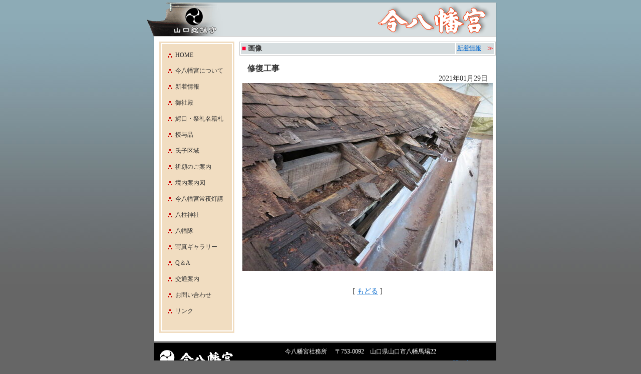

--- FILE ---
content_type: text/html
request_url: http://ima8man.com/scripts/image.php?f=2021012909463420_2_l.jpg
body_size: 7742
content:

<!DOCTYPE HTML PUBLIC "-//W3C//DTD HTML 4.01 Transitional//EN">
<html>
<head>
<meta http-equiv="Content-Type" content="text/html; charset=shift_jis">
<!-- TemplateBeginEditable name="doctitle" -->
<TITLE>今八幡宮 [画像]</TITLE>
<!-- TemplateEndEditable --><link href="http://ima8man.com/style.css" rel="stylesheet" type="text/css">
<!-- TemplateBeginEditable name="head" --><!-- TemplateEndEditable -->
</head>

<body bgcolor="#666666" text="#333333" link="#0066CC" vlink="#0066CC" alink="#FF0000" leftmargin="0" topmargin="0" marginwidth="0" marginheight="0">
<div align="center">
<table width="702" border="0" cellpadding="0" cellspacing="0">
<tr>
<td><a href="http://ima8man.com/index.html"><img src="http://ima8man.com/img/top/title2.gif" alt="山口総鎮守　今八幡宮" width="702" height="73" border="0"></a></td>
</tr>
</table>
<table width="702" border="0" cellspacing="0" cellpadding="0">
<tr valign="top">
<td width="18"><img src="http://ima8man.com/img/dot_space.gif" alt="" width="18" height="40"></td>
<td width="170" align="center" bgcolor="#FFFFFF" class="l_black">
<table width="10" border="0" cellspacing="0" cellpadding="0">
<tr>
<td><img src="http://ima8man.com/img/dot_space.gif" alt="" width="10" height="10"></td>
</tr>
</table>
<table width="150" border="0" cellpadding="3" cellspacing="0" bgcolor="#F1DDC1">
<tr>
<td><table width="100%"  border="0" cellpadding="0" cellspacing="2" bgcolor="#FFFFFF">
<tr>
<td bgcolor="#F1DDC1" class="menu"><br>
<a href="http://ima8man.com/index.html"><img src="http://ima8man.com/img/top/mark1.gif" alt="" width="27" height="8" border="0" align="absmiddle">HOME</a><br><br>
<a href="http://ima8man.com/about/index.html"><img src="http://ima8man.com/img/top/mark1.gif" alt="" width="27" height="8" border="0" align="absmiddle">今八幡宮について</a><br>
<br>
<a href="http://ima8man.com/scripts/search.php?mode=c&c=1"><img src="http://ima8man.com/img/top/mark1.gif" alt="" width="27" height="8" border="0" align="absmiddle">新着情報</a><br>
<br>
<a href="http://ima8man.com/go/index.html"><img src="http://ima8man.com/img/top/mark1.gif" alt="" width="27" height="8" border="0" align="absmiddle">御社殿</a><br>
<br>
<a href="http://ima8man.com/wani/index.html"><img src="http://ima8man.com/img/top/mark1.gif" alt="" width="27" height="8" border="0" align="absmiddle">鰐口・祭礼名籍札</a><br>
<br>
<a href="http://ima8man.com/juyo/index.html"><img src="http://ima8man.com/img/top/mark1.gif" alt="" width="27" height="8" border="0" align="absmiddle">授与品</a><br>
<br>
<a href="http://ima8man.com/uji/index.html"><img src="http://ima8man.com/img/top/mark1.gif" alt="" width="27" height="8" border="0" align="absmiddle">氏子区域</a><br>
<br>
<a href="http://ima8man.com/kigan/index.html"><img src="http://ima8man.com/img/top/mark1.gif" alt="" width="27" height="8" border="0" align="absmiddle">祈願のご案内</a><br>
<br>
<a href="http://ima8man.com/keidai/index.html"><img src="http://ima8man.com/img/top/mark1.gif" alt="" width="27" height="8" border="0" align="absmiddle">境内案内図</a><br>
<br>
<a href="http://ima8man.com/toko/index.html"><img src="http://ima8man.com/img/top/mark1.gif" alt="" width="27" height="8" border="0" align="absmiddle">今八幡宮常夜灯講</a><br>
<br>
<a href="http://ima8man.com/yaha/index.html"><img src="http://ima8man.com/img/top/mark1.gif" alt="" width="27" height="8" border="0" align="absmiddle">八柱神社</a><br>
<br>
<a href="http://ima8man.com/about/hachiman.html"><img src="http://ima8man.com/img/top/mark1.gif" alt="" width="27" height="8" border="0" align="absmiddle">八幡隊</a><br>
<br>
<a href="http://ima8man.com/photos/index.html"><img src="http://ima8man.com/img/top/mark1.gif" alt="" width="27" height="8" border="0" align="absmiddle">写真ギャラリー</a><br>
<br>
<a href="http://ima8man.com/qa/index.html"><img src="http://ima8man.com/img/top/mark1.gif" alt="" width="27" height="8" border="0" align="absmiddle">Q＆A</a><br>
<br>
<a href="http://ima8man.com/access/index.html"><img src="http://ima8man.com/img/top/mark1.gif" alt="" width="27" height="8" border="0" align="absmiddle">交通案内</a><br> 　
<br>
<a href="http://ima8man.com/access/index.html"><img src="http://ima8man.com/img/top/mark1.gif" alt="" width="27" height="8" border="0" align="absmiddle"></a><a href="mailto:info@ima8man.com">お問い合わせ</a><br>
<br>
<a href="http://ima8man.com/access/index.html"><img src="http://ima8man.com/img/top/mark1.gif" alt="" width="27" height="8" border="0" align="absmiddle"></a><a href="http://ima8man.com/about/link.html">リンク</a><br>
 　<br>　</td>
</tr>
</table></td>
</tr>
</table>
</td>
<td align="center" bgcolor="#FFFFFF" class="r_black"><table width="10" border="0" cellspacing="0" cellpadding="0">
<tr>
<td><img src="http://ima8man.com/img/dot_space.gif" alt="" width="10" height="10"></td>
</tr>
</table>
<!-- TemplateBeginEditable name="contents" --><table width="100%" border="0" cellpadding="1" cellspacing="0" bgcolor="#CCCCCC">
<tr>
<td><table width="100%"  border="0" cellpadding="2" cellspacing="2" bgcolor="#FFFFFF">
<tr>
<td bgcolor="#D7DEE0"><font color="#FF0033">■</font> <b>画像</b></td>
<td align="right" class="text1" bgcolor="#D7DEE0" nowrap width=1%><a href="search.php?mode=c&c=1">新着情報</a>　<font color="#FF0000">≫</font></td>
</tr>
</table></td>
</tr>
</table>
<br>
<table width="480" border="0" cellspacing="0" cellpadding="0">
<tr>
<td class="text3"><b>修復工事</b></td>
</tr>
</table>
<table width="480" border="0" cellspacing="0" cellpadding="0">
<tr>
<td align="right">2021年01月29日</td>
</tr>
</table><table width="500" border="0" cellspacing="0" cellpadding="0">
<tr>
<td>
<img src="http://ima8man.com/scripts/upfiles/2021012909463420_2_l.jpg" border="0" alt="画像">
</td>
</tr>
</table><br>
<br> 
[ <a href="javascript:history.back();">もどる</a> ]<br>
<!-- TemplateEndEditable --></td>
</tr>
<tr valign="top">
<td>&nbsp;</td>
<td align="center" bgcolor="#FFFFFF" class="l_black"><img src="http://ima8man.com/img/dot_space.gif" alt="" width="170" height="12"></td>
<td align="center" bgcolor="#FFFFFF" class="r_black"><img src="http://ima8man.com/img/dot_space.gif" alt="" width="512" height="12"></td>
</tr>
</table>
<table width="702" border="0" cellspacing="0" cellpadding="0">
<tr>
<td width="18"><img src="http://ima8man.com/img/dot_space.gif" width="15" height="2"></td>
<td bgcolor="#FFFFFF" class="lrud_black"><img src="http://ima8man.com/img/dot_space.gif" alt="" width="682" height="2"></td>
</tr>
<tr>
<td><img src="http://ima8man.com/img/dot_space.gif" alt="" width="18" height="40"></td>
<td bgcolor="#000000"><table width="660" border="0" cellspacing="0" cellpadding="0">
<tr>
<td width="170"><a href="http://ima8man.com/about/index.html"><img src="http://ima8man.com/img/top/foot.gif" alt="今八幡宮" width="164" height="59" border="0"></a></td>
<td><table  border="0" align="right" cellpadding="3" cellspacing="0">
<tr>
<td nowrap class="text1"><font color="#FFFFFF">今八幡宮社務所<img src="http://ima8man.com/img/dot_space.gif" width="10" height="1"></font></td>
<td nowrap class="text1"><font color="#FFFFFF">〒753-0092　山口県山口市八幡馬場22</font></td>
</tr>
<tr>
<td align="right" class="text1"><font color="#FFFFFF">　</font></td>
<td nowrap class="text1"><font color="#FFFFFF">TEL 083-922-0083　FAX 083-922-0312　　</font><a href="mailto:info@ima8man.com">お問い合わせ</a></td>
</tr>
</table></td>
</tr>
</table></td>
</tr>
</table>
</div>
<script src="http://www.google-analytics.com/urchin.js" 
type="text/javascript">
</script>
<script type="text/javascript">
_uacct = "UA-1312980-1";
urchinTracker();
</script> 
</body>
</html>


--- FILE ---
content_type: text/css
request_url: http://ima8man.com/style.css
body_size: 1019
content:
.text0{font-size:14px;}
.text1{font-size:12px;}
.text2{font-size:10px;}
.text3{font-size:16px;}


BODY{
	Font-Size : 14px;
	background-image: url(img/top/bg_sub.jpg);
	background-repeat: repeat-x;
	background-color: #666;
	padding: 0px;
}

TD	{Font-Size : 14px;}

a:visited , a:link, {
	color: #0066CC;
    text-decoration: underline;
	}

a:hover {
	color:#FF0000;
	}


.menu{
	font-size: 12px;
}


.menu a:link, .menu a:visited{
	color: #333333;
    text-decoration: none;
}

.menu a:hover {
	color:#FF0000;
    text-decoration: underline;
	}







.lrud_black {
	border: 1px solid #000000;
}

.l_black {
	border-left-width: 1px;
	border-top-style: none;
	border-right-style: none;
	border-bottom-style: none;
	border-left-style: solid;
	border-left-color: #000000;
}

.r_black {

	border-top-style: none;
	border-right-style: solid;
	border-bottom-style: none;
	border-right-color: #000000;
	border-right-width: 1px;
	border-left-style: none;

}
